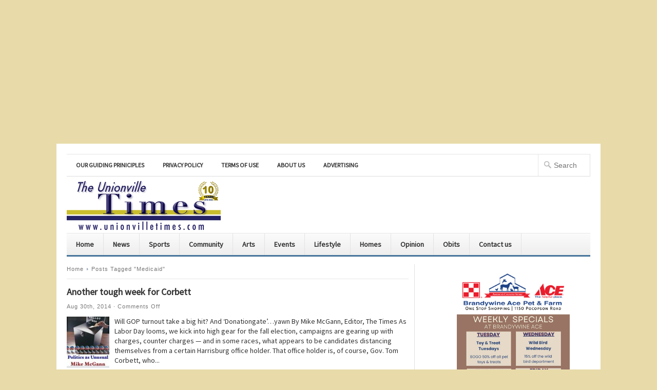

--- FILE ---
content_type: text/html; charset=UTF-8
request_url: https://www.unionvilletimes.com/?tag=medicaid
body_size: 10800
content:
<!DOCTYPE html PUBLIC "-//W3C//DTD XHTML 1.0 Transitional//EN" "http://www.w3.org/TR/xhtml1/DTD/xhtml1-transitional.dtd">

<html xmlns="http://www.w3.org/1999/xhtml" lang="en-US" xml:lang="en-US">

<head profile="http://gmpg.org/xfn/11">

<meta http-equiv="Content-Type" content="text/html; charset=UTF-8" />

<meta name="viewport" content="width=device-width, initial-scale=1, maximum-scale=1">

<title>  Medicaid | The Unionville Times</title>




<link rel="profile" href="https://gmpg.org/xfn/11" />

<link rel="stylesheet" type="text/css" media="all" href="https://www.unionvilletimes.com/wp-content/themes/newswire/style.css" />

<link rel="alternate" type="application/rss+xml" title="The Unionville Times RSS Feed" href="https://www.unionvilletimes.com/?feed=rss2" />

<link rel="alternate" type="application/atom+xml" title="The Unionville Times Atom Feed" href="https://www.unionvilletimes.com/?feed=atom" />

<link rel="pingback" href="https://www.unionvilletimes.com/xmlrpc.php" />

<link rel="stylesheet" type="text/css" href="https://www.unionvilletimes.com/wp-content/themes/newswire/colors/blue.css" />

<link rel="stylesheet" type="text/css" href="https://www.unionvilletimes.com/wp-content/themes/newswire/css/media-queries.css" />

<link rel="stylesheet" type="text/css" href="https://www.unionvilletimes.com/wp-content/themes/newswire/custom.css" />

<!--[if lt IE 9]>

	<script src="https://css3-mediaqueries-js.googlecode.com/svn/trunk/css3-mediaqueries.js"></script>

<![endif]-->

<title>Medicaid &#8211; The Unionville Times</title>
<meta name='robots' content='max-image-preview:large' />
<link rel="alternate" type="application/rss+xml" title="The Unionville Times &raquo; Feed" href="https://www.unionvilletimes.com/?feed=rss2" />
<link rel="alternate" type="application/rss+xml" title="The Unionville Times &raquo; Comments Feed" href="https://www.unionvilletimes.com/?feed=comments-rss2" />
<link rel="alternate" type="application/rss+xml" title="The Unionville Times &raquo; Medicaid Tag Feed" href="https://www.unionvilletimes.com/?feed=rss2&#038;tag=medicaid" />
<meta content="/home/unionvil/public_html/wp-content/themes/newswire/style.css v." name="generator"/><style id='wp-img-auto-sizes-contain-inline-css' type='text/css'>
img:is([sizes=auto i],[sizes^="auto," i]){contain-intrinsic-size:3000px 1500px}
/*# sourceURL=wp-img-auto-sizes-contain-inline-css */
</style>
<link rel='stylesheet' id='shortcodes-css' href='https://www.unionvilletimes.com/wp-content/themes/newswire/functions/shortcodes/shortcodes.css?ver=6.9' type='text/css' media='all' />
<style id='wp-emoji-styles-inline-css' type='text/css'>

	img.wp-smiley, img.emoji {
		display: inline !important;
		border: none !important;
		box-shadow: none !important;
		height: 1em !important;
		width: 1em !important;
		margin: 0 0.07em !important;
		vertical-align: -0.1em !important;
		background: none !important;
		padding: 0 !important;
	}
/*# sourceURL=wp-emoji-styles-inline-css */
</style>
<style id='wp-block-library-inline-css' type='text/css'>
:root{--wp-block-synced-color:#7a00df;--wp-block-synced-color--rgb:122,0,223;--wp-bound-block-color:var(--wp-block-synced-color);--wp-editor-canvas-background:#ddd;--wp-admin-theme-color:#007cba;--wp-admin-theme-color--rgb:0,124,186;--wp-admin-theme-color-darker-10:#006ba1;--wp-admin-theme-color-darker-10--rgb:0,107,160.5;--wp-admin-theme-color-darker-20:#005a87;--wp-admin-theme-color-darker-20--rgb:0,90,135;--wp-admin-border-width-focus:2px}@media (min-resolution:192dpi){:root{--wp-admin-border-width-focus:1.5px}}.wp-element-button{cursor:pointer}:root .has-very-light-gray-background-color{background-color:#eee}:root .has-very-dark-gray-background-color{background-color:#313131}:root .has-very-light-gray-color{color:#eee}:root .has-very-dark-gray-color{color:#313131}:root .has-vivid-green-cyan-to-vivid-cyan-blue-gradient-background{background:linear-gradient(135deg,#00d084,#0693e3)}:root .has-purple-crush-gradient-background{background:linear-gradient(135deg,#34e2e4,#4721fb 50%,#ab1dfe)}:root .has-hazy-dawn-gradient-background{background:linear-gradient(135deg,#faaca8,#dad0ec)}:root .has-subdued-olive-gradient-background{background:linear-gradient(135deg,#fafae1,#67a671)}:root .has-atomic-cream-gradient-background{background:linear-gradient(135deg,#fdd79a,#004a59)}:root .has-nightshade-gradient-background{background:linear-gradient(135deg,#330968,#31cdcf)}:root .has-midnight-gradient-background{background:linear-gradient(135deg,#020381,#2874fc)}:root{--wp--preset--font-size--normal:16px;--wp--preset--font-size--huge:42px}.has-regular-font-size{font-size:1em}.has-larger-font-size{font-size:2.625em}.has-normal-font-size{font-size:var(--wp--preset--font-size--normal)}.has-huge-font-size{font-size:var(--wp--preset--font-size--huge)}.has-text-align-center{text-align:center}.has-text-align-left{text-align:left}.has-text-align-right{text-align:right}.has-fit-text{white-space:nowrap!important}#end-resizable-editor-section{display:none}.aligncenter{clear:both}.items-justified-left{justify-content:flex-start}.items-justified-center{justify-content:center}.items-justified-right{justify-content:flex-end}.items-justified-space-between{justify-content:space-between}.screen-reader-text{border:0;clip-path:inset(50%);height:1px;margin:-1px;overflow:hidden;padding:0;position:absolute;width:1px;word-wrap:normal!important}.screen-reader-text:focus{background-color:#ddd;clip-path:none;color:#444;display:block;font-size:1em;height:auto;left:5px;line-height:normal;padding:15px 23px 14px;text-decoration:none;top:5px;width:auto;z-index:100000}html :where(.has-border-color){border-style:solid}html :where([style*=border-top-color]){border-top-style:solid}html :where([style*=border-right-color]){border-right-style:solid}html :where([style*=border-bottom-color]){border-bottom-style:solid}html :where([style*=border-left-color]){border-left-style:solid}html :where([style*=border-width]){border-style:solid}html :where([style*=border-top-width]){border-top-style:solid}html :where([style*=border-right-width]){border-right-style:solid}html :where([style*=border-bottom-width]){border-bottom-style:solid}html :where([style*=border-left-width]){border-left-style:solid}html :where(img[class*=wp-image-]){height:auto;max-width:100%}:where(figure){margin:0 0 1em}html :where(.is-position-sticky){--wp-admin--admin-bar--position-offset:var(--wp-admin--admin-bar--height,0px)}@media screen and (max-width:600px){html :where(.is-position-sticky){--wp-admin--admin-bar--position-offset:0px}}

/*# sourceURL=wp-block-library-inline-css */
</style><style id='wp-block-image-inline-css' type='text/css'>
.wp-block-image>a,.wp-block-image>figure>a{display:inline-block}.wp-block-image img{box-sizing:border-box;height:auto;max-width:100%;vertical-align:bottom}@media not (prefers-reduced-motion){.wp-block-image img.hide{visibility:hidden}.wp-block-image img.show{animation:show-content-image .4s}}.wp-block-image[style*=border-radius] img,.wp-block-image[style*=border-radius]>a{border-radius:inherit}.wp-block-image.has-custom-border img{box-sizing:border-box}.wp-block-image.aligncenter{text-align:center}.wp-block-image.alignfull>a,.wp-block-image.alignwide>a{width:100%}.wp-block-image.alignfull img,.wp-block-image.alignwide img{height:auto;width:100%}.wp-block-image .aligncenter,.wp-block-image .alignleft,.wp-block-image .alignright,.wp-block-image.aligncenter,.wp-block-image.alignleft,.wp-block-image.alignright{display:table}.wp-block-image .aligncenter>figcaption,.wp-block-image .alignleft>figcaption,.wp-block-image .alignright>figcaption,.wp-block-image.aligncenter>figcaption,.wp-block-image.alignleft>figcaption,.wp-block-image.alignright>figcaption{caption-side:bottom;display:table-caption}.wp-block-image .alignleft{float:left;margin:.5em 1em .5em 0}.wp-block-image .alignright{float:right;margin:.5em 0 .5em 1em}.wp-block-image .aligncenter{margin-left:auto;margin-right:auto}.wp-block-image :where(figcaption){margin-bottom:1em;margin-top:.5em}.wp-block-image.is-style-circle-mask img{border-radius:9999px}@supports ((-webkit-mask-image:none) or (mask-image:none)) or (-webkit-mask-image:none){.wp-block-image.is-style-circle-mask img{border-radius:0;-webkit-mask-image:url('data:image/svg+xml;utf8,<svg viewBox="0 0 100 100" xmlns="http://www.w3.org/2000/svg"><circle cx="50" cy="50" r="50"/></svg>');mask-image:url('data:image/svg+xml;utf8,<svg viewBox="0 0 100 100" xmlns="http://www.w3.org/2000/svg"><circle cx="50" cy="50" r="50"/></svg>');mask-mode:alpha;-webkit-mask-position:center;mask-position:center;-webkit-mask-repeat:no-repeat;mask-repeat:no-repeat;-webkit-mask-size:contain;mask-size:contain}}:root :where(.wp-block-image.is-style-rounded img,.wp-block-image .is-style-rounded img){border-radius:9999px}.wp-block-image figure{margin:0}.wp-lightbox-container{display:flex;flex-direction:column;position:relative}.wp-lightbox-container img{cursor:zoom-in}.wp-lightbox-container img:hover+button{opacity:1}.wp-lightbox-container button{align-items:center;backdrop-filter:blur(16px) saturate(180%);background-color:#5a5a5a40;border:none;border-radius:4px;cursor:zoom-in;display:flex;height:20px;justify-content:center;opacity:0;padding:0;position:absolute;right:16px;text-align:center;top:16px;width:20px;z-index:100}@media not (prefers-reduced-motion){.wp-lightbox-container button{transition:opacity .2s ease}}.wp-lightbox-container button:focus-visible{outline:3px auto #5a5a5a40;outline:3px auto -webkit-focus-ring-color;outline-offset:3px}.wp-lightbox-container button:hover{cursor:pointer;opacity:1}.wp-lightbox-container button:focus{opacity:1}.wp-lightbox-container button:focus,.wp-lightbox-container button:hover,.wp-lightbox-container button:not(:hover):not(:active):not(.has-background){background-color:#5a5a5a40;border:none}.wp-lightbox-overlay{box-sizing:border-box;cursor:zoom-out;height:100vh;left:0;overflow:hidden;position:fixed;top:0;visibility:hidden;width:100%;z-index:100000}.wp-lightbox-overlay .close-button{align-items:center;cursor:pointer;display:flex;justify-content:center;min-height:40px;min-width:40px;padding:0;position:absolute;right:calc(env(safe-area-inset-right) + 16px);top:calc(env(safe-area-inset-top) + 16px);z-index:5000000}.wp-lightbox-overlay .close-button:focus,.wp-lightbox-overlay .close-button:hover,.wp-lightbox-overlay .close-button:not(:hover):not(:active):not(.has-background){background:none;border:none}.wp-lightbox-overlay .lightbox-image-container{height:var(--wp--lightbox-container-height);left:50%;overflow:hidden;position:absolute;top:50%;transform:translate(-50%,-50%);transform-origin:top left;width:var(--wp--lightbox-container-width);z-index:9999999999}.wp-lightbox-overlay .wp-block-image{align-items:center;box-sizing:border-box;display:flex;height:100%;justify-content:center;margin:0;position:relative;transform-origin:0 0;width:100%;z-index:3000000}.wp-lightbox-overlay .wp-block-image img{height:var(--wp--lightbox-image-height);min-height:var(--wp--lightbox-image-height);min-width:var(--wp--lightbox-image-width);width:var(--wp--lightbox-image-width)}.wp-lightbox-overlay .wp-block-image figcaption{display:none}.wp-lightbox-overlay button{background:none;border:none}.wp-lightbox-overlay .scrim{background-color:#fff;height:100%;opacity:.9;position:absolute;width:100%;z-index:2000000}.wp-lightbox-overlay.active{visibility:visible}@media not (prefers-reduced-motion){.wp-lightbox-overlay.active{animation:turn-on-visibility .25s both}.wp-lightbox-overlay.active img{animation:turn-on-visibility .35s both}.wp-lightbox-overlay.show-closing-animation:not(.active){animation:turn-off-visibility .35s both}.wp-lightbox-overlay.show-closing-animation:not(.active) img{animation:turn-off-visibility .25s both}.wp-lightbox-overlay.zoom.active{animation:none;opacity:1;visibility:visible}.wp-lightbox-overlay.zoom.active .lightbox-image-container{animation:lightbox-zoom-in .4s}.wp-lightbox-overlay.zoom.active .lightbox-image-container img{animation:none}.wp-lightbox-overlay.zoom.active .scrim{animation:turn-on-visibility .4s forwards}.wp-lightbox-overlay.zoom.show-closing-animation:not(.active){animation:none}.wp-lightbox-overlay.zoom.show-closing-animation:not(.active) .lightbox-image-container{animation:lightbox-zoom-out .4s}.wp-lightbox-overlay.zoom.show-closing-animation:not(.active) .lightbox-image-container img{animation:none}.wp-lightbox-overlay.zoom.show-closing-animation:not(.active) .scrim{animation:turn-off-visibility .4s forwards}}@keyframes show-content-image{0%{visibility:hidden}99%{visibility:hidden}to{visibility:visible}}@keyframes turn-on-visibility{0%{opacity:0}to{opacity:1}}@keyframes turn-off-visibility{0%{opacity:1;visibility:visible}99%{opacity:0;visibility:visible}to{opacity:0;visibility:hidden}}@keyframes lightbox-zoom-in{0%{transform:translate(calc((-100vw + var(--wp--lightbox-scrollbar-width))/2 + var(--wp--lightbox-initial-left-position)),calc(-50vh + var(--wp--lightbox-initial-top-position))) scale(var(--wp--lightbox-scale))}to{transform:translate(-50%,-50%) scale(1)}}@keyframes lightbox-zoom-out{0%{transform:translate(-50%,-50%) scale(1);visibility:visible}99%{visibility:visible}to{transform:translate(calc((-100vw + var(--wp--lightbox-scrollbar-width))/2 + var(--wp--lightbox-initial-left-position)),calc(-50vh + var(--wp--lightbox-initial-top-position))) scale(var(--wp--lightbox-scale));visibility:hidden}}
/*# sourceURL=https://www.unionvilletimes.com/wp-includes/blocks/image/style.min.css */
</style>
<style id='global-styles-inline-css' type='text/css'>
:root{--wp--preset--aspect-ratio--square: 1;--wp--preset--aspect-ratio--4-3: 4/3;--wp--preset--aspect-ratio--3-4: 3/4;--wp--preset--aspect-ratio--3-2: 3/2;--wp--preset--aspect-ratio--2-3: 2/3;--wp--preset--aspect-ratio--16-9: 16/9;--wp--preset--aspect-ratio--9-16: 9/16;--wp--preset--color--black: #000000;--wp--preset--color--cyan-bluish-gray: #abb8c3;--wp--preset--color--white: #ffffff;--wp--preset--color--pale-pink: #f78da7;--wp--preset--color--vivid-red: #cf2e2e;--wp--preset--color--luminous-vivid-orange: #ff6900;--wp--preset--color--luminous-vivid-amber: #fcb900;--wp--preset--color--light-green-cyan: #7bdcb5;--wp--preset--color--vivid-green-cyan: #00d084;--wp--preset--color--pale-cyan-blue: #8ed1fc;--wp--preset--color--vivid-cyan-blue: #0693e3;--wp--preset--color--vivid-purple: #9b51e0;--wp--preset--gradient--vivid-cyan-blue-to-vivid-purple: linear-gradient(135deg,rgb(6,147,227) 0%,rgb(155,81,224) 100%);--wp--preset--gradient--light-green-cyan-to-vivid-green-cyan: linear-gradient(135deg,rgb(122,220,180) 0%,rgb(0,208,130) 100%);--wp--preset--gradient--luminous-vivid-amber-to-luminous-vivid-orange: linear-gradient(135deg,rgb(252,185,0) 0%,rgb(255,105,0) 100%);--wp--preset--gradient--luminous-vivid-orange-to-vivid-red: linear-gradient(135deg,rgb(255,105,0) 0%,rgb(207,46,46) 100%);--wp--preset--gradient--very-light-gray-to-cyan-bluish-gray: linear-gradient(135deg,rgb(238,238,238) 0%,rgb(169,184,195) 100%);--wp--preset--gradient--cool-to-warm-spectrum: linear-gradient(135deg,rgb(74,234,220) 0%,rgb(151,120,209) 20%,rgb(207,42,186) 40%,rgb(238,44,130) 60%,rgb(251,105,98) 80%,rgb(254,248,76) 100%);--wp--preset--gradient--blush-light-purple: linear-gradient(135deg,rgb(255,206,236) 0%,rgb(152,150,240) 100%);--wp--preset--gradient--blush-bordeaux: linear-gradient(135deg,rgb(254,205,165) 0%,rgb(254,45,45) 50%,rgb(107,0,62) 100%);--wp--preset--gradient--luminous-dusk: linear-gradient(135deg,rgb(255,203,112) 0%,rgb(199,81,192) 50%,rgb(65,88,208) 100%);--wp--preset--gradient--pale-ocean: linear-gradient(135deg,rgb(255,245,203) 0%,rgb(182,227,212) 50%,rgb(51,167,181) 100%);--wp--preset--gradient--electric-grass: linear-gradient(135deg,rgb(202,248,128) 0%,rgb(113,206,126) 100%);--wp--preset--gradient--midnight: linear-gradient(135deg,rgb(2,3,129) 0%,rgb(40,116,252) 100%);--wp--preset--font-size--small: 13px;--wp--preset--font-size--medium: 20px;--wp--preset--font-size--large: 36px;--wp--preset--font-size--x-large: 42px;--wp--preset--spacing--20: 0.44rem;--wp--preset--spacing--30: 0.67rem;--wp--preset--spacing--40: 1rem;--wp--preset--spacing--50: 1.5rem;--wp--preset--spacing--60: 2.25rem;--wp--preset--spacing--70: 3.38rem;--wp--preset--spacing--80: 5.06rem;--wp--preset--shadow--natural: 6px 6px 9px rgba(0, 0, 0, 0.2);--wp--preset--shadow--deep: 12px 12px 50px rgba(0, 0, 0, 0.4);--wp--preset--shadow--sharp: 6px 6px 0px rgba(0, 0, 0, 0.2);--wp--preset--shadow--outlined: 6px 6px 0px -3px rgb(255, 255, 255), 6px 6px rgb(0, 0, 0);--wp--preset--shadow--crisp: 6px 6px 0px rgb(0, 0, 0);}:where(.is-layout-flex){gap: 0.5em;}:where(.is-layout-grid){gap: 0.5em;}body .is-layout-flex{display: flex;}.is-layout-flex{flex-wrap: wrap;align-items: center;}.is-layout-flex > :is(*, div){margin: 0;}body .is-layout-grid{display: grid;}.is-layout-grid > :is(*, div){margin: 0;}:where(.wp-block-columns.is-layout-flex){gap: 2em;}:where(.wp-block-columns.is-layout-grid){gap: 2em;}:where(.wp-block-post-template.is-layout-flex){gap: 1.25em;}:where(.wp-block-post-template.is-layout-grid){gap: 1.25em;}.has-black-color{color: var(--wp--preset--color--black) !important;}.has-cyan-bluish-gray-color{color: var(--wp--preset--color--cyan-bluish-gray) !important;}.has-white-color{color: var(--wp--preset--color--white) !important;}.has-pale-pink-color{color: var(--wp--preset--color--pale-pink) !important;}.has-vivid-red-color{color: var(--wp--preset--color--vivid-red) !important;}.has-luminous-vivid-orange-color{color: var(--wp--preset--color--luminous-vivid-orange) !important;}.has-luminous-vivid-amber-color{color: var(--wp--preset--color--luminous-vivid-amber) !important;}.has-light-green-cyan-color{color: var(--wp--preset--color--light-green-cyan) !important;}.has-vivid-green-cyan-color{color: var(--wp--preset--color--vivid-green-cyan) !important;}.has-pale-cyan-blue-color{color: var(--wp--preset--color--pale-cyan-blue) !important;}.has-vivid-cyan-blue-color{color: var(--wp--preset--color--vivid-cyan-blue) !important;}.has-vivid-purple-color{color: var(--wp--preset--color--vivid-purple) !important;}.has-black-background-color{background-color: var(--wp--preset--color--black) !important;}.has-cyan-bluish-gray-background-color{background-color: var(--wp--preset--color--cyan-bluish-gray) !important;}.has-white-background-color{background-color: var(--wp--preset--color--white) !important;}.has-pale-pink-background-color{background-color: var(--wp--preset--color--pale-pink) !important;}.has-vivid-red-background-color{background-color: var(--wp--preset--color--vivid-red) !important;}.has-luminous-vivid-orange-background-color{background-color: var(--wp--preset--color--luminous-vivid-orange) !important;}.has-luminous-vivid-amber-background-color{background-color: var(--wp--preset--color--luminous-vivid-amber) !important;}.has-light-green-cyan-background-color{background-color: var(--wp--preset--color--light-green-cyan) !important;}.has-vivid-green-cyan-background-color{background-color: var(--wp--preset--color--vivid-green-cyan) !important;}.has-pale-cyan-blue-background-color{background-color: var(--wp--preset--color--pale-cyan-blue) !important;}.has-vivid-cyan-blue-background-color{background-color: var(--wp--preset--color--vivid-cyan-blue) !important;}.has-vivid-purple-background-color{background-color: var(--wp--preset--color--vivid-purple) !important;}.has-black-border-color{border-color: var(--wp--preset--color--black) !important;}.has-cyan-bluish-gray-border-color{border-color: var(--wp--preset--color--cyan-bluish-gray) !important;}.has-white-border-color{border-color: var(--wp--preset--color--white) !important;}.has-pale-pink-border-color{border-color: var(--wp--preset--color--pale-pink) !important;}.has-vivid-red-border-color{border-color: var(--wp--preset--color--vivid-red) !important;}.has-luminous-vivid-orange-border-color{border-color: var(--wp--preset--color--luminous-vivid-orange) !important;}.has-luminous-vivid-amber-border-color{border-color: var(--wp--preset--color--luminous-vivid-amber) !important;}.has-light-green-cyan-border-color{border-color: var(--wp--preset--color--light-green-cyan) !important;}.has-vivid-green-cyan-border-color{border-color: var(--wp--preset--color--vivid-green-cyan) !important;}.has-pale-cyan-blue-border-color{border-color: var(--wp--preset--color--pale-cyan-blue) !important;}.has-vivid-cyan-blue-border-color{border-color: var(--wp--preset--color--vivid-cyan-blue) !important;}.has-vivid-purple-border-color{border-color: var(--wp--preset--color--vivid-purple) !important;}.has-vivid-cyan-blue-to-vivid-purple-gradient-background{background: var(--wp--preset--gradient--vivid-cyan-blue-to-vivid-purple) !important;}.has-light-green-cyan-to-vivid-green-cyan-gradient-background{background: var(--wp--preset--gradient--light-green-cyan-to-vivid-green-cyan) !important;}.has-luminous-vivid-amber-to-luminous-vivid-orange-gradient-background{background: var(--wp--preset--gradient--luminous-vivid-amber-to-luminous-vivid-orange) !important;}.has-luminous-vivid-orange-to-vivid-red-gradient-background{background: var(--wp--preset--gradient--luminous-vivid-orange-to-vivid-red) !important;}.has-very-light-gray-to-cyan-bluish-gray-gradient-background{background: var(--wp--preset--gradient--very-light-gray-to-cyan-bluish-gray) !important;}.has-cool-to-warm-spectrum-gradient-background{background: var(--wp--preset--gradient--cool-to-warm-spectrum) !important;}.has-blush-light-purple-gradient-background{background: var(--wp--preset--gradient--blush-light-purple) !important;}.has-blush-bordeaux-gradient-background{background: var(--wp--preset--gradient--blush-bordeaux) !important;}.has-luminous-dusk-gradient-background{background: var(--wp--preset--gradient--luminous-dusk) !important;}.has-pale-ocean-gradient-background{background: var(--wp--preset--gradient--pale-ocean) !important;}.has-electric-grass-gradient-background{background: var(--wp--preset--gradient--electric-grass) !important;}.has-midnight-gradient-background{background: var(--wp--preset--gradient--midnight) !important;}.has-small-font-size{font-size: var(--wp--preset--font-size--small) !important;}.has-medium-font-size{font-size: var(--wp--preset--font-size--medium) !important;}.has-large-font-size{font-size: var(--wp--preset--font-size--large) !important;}.has-x-large-font-size{font-size: var(--wp--preset--font-size--x-large) !important;}
/*# sourceURL=global-styles-inline-css */
</style>

<style id='classic-theme-styles-inline-css' type='text/css'>
/*! This file is auto-generated */
.wp-block-button__link{color:#fff;background-color:#32373c;border-radius:9999px;box-shadow:none;text-decoration:none;padding:calc(.667em + 2px) calc(1.333em + 2px);font-size:1.125em}.wp-block-file__button{background:#32373c;color:#fff;text-decoration:none}
/*# sourceURL=/wp-includes/css/classic-themes.min.css */
</style>
<link rel='stylesheet' id='wp-polls-css' href='https://www.unionvilletimes.com/wp-content/plugins/wp-polls/polls-css.css?ver=2.77.3' type='text/css' media='all' />
<style id='wp-polls-inline-css' type='text/css'>
.wp-polls .pollbar {
	margin: 1px;
	font-size: 8px;
	line-height: 10px;
	height: 10px;
	background-image: url('https://www.unionvilletimes.com/wp-content/plugins/wp-polls/images/default_gradient/pollbg.gif');
	border: 1px solid #c8c8c8;
}

/*# sourceURL=wp-polls-inline-css */
</style>
<script type="text/javascript" src="https://www.unionvilletimes.com/wp-includes/js/jquery/jquery.min.js?ver=3.7.1" id="jquery-core-js"></script>
<script type="text/javascript" src="https://www.unionvilletimes.com/wp-includes/js/jquery/jquery-migrate.min.js?ver=3.4.1" id="jquery-migrate-js"></script>
<script type="text/javascript" id="fullworks-anti-spam-front-logged-out-js-extra">
/* <![CDATA[ */
var FullworksAntiSpamFELO = {"form_selectors":"#commentform, #comments-form,.comment-form, .wpd_comm_form","ajax_url":"https://www.unionvilletimes.com/wp-admin/admin-ajax.php"};
//# sourceURL=fullworks-anti-spam-front-logged-out-js-extra
/* ]]> */
</script>
<script type="text/javascript" src="https://www.unionvilletimes.com/wp-content/plugins/fullworks-anti-spam/frontend/js/frontend.js?ver=2.6.1.26" id="fullworks-anti-spam-front-logged-out-js"></script>
<script type="text/javascript" src="https://www.unionvilletimes.com/wp-content/themes/newswire/functions/shortcodes/shortcodes.js?ver=1.0.0" id="tj_shortcodes-js"></script>
<script type="text/javascript" src="https://www.unionvilletimes.com/wp-content/themes/newswire/includes/js/superfish.js?ver=1.4.2" id="jquery-superfish-js"></script>
<script type="text/javascript" src="https://www.unionvilletimes.com/wp-content/themes/newswire/includes/js/custom.js?ver=1.4.2" id="jquery-custom-js"></script>
<script type="text/javascript" src="https://www.unionvilletimes.com/wp-content/themes/newswire/includes/js/scrolltop.js?ver=1.0" id="srolltop-js"></script>
<link rel="https://api.w.org/" href="https://www.unionvilletimes.com/index.php?rest_route=/" /><link rel="alternate" title="JSON" type="application/json" href="https://www.unionvilletimes.com/index.php?rest_route=/wp/v2/tags/1235" /><link rel="EditURI" type="application/rsd+xml" title="RSD" href="https://www.unionvilletimes.com/xmlrpc.php?rsd" />
<meta name="generator" content="WordPress 6.9" />
<link rel="stylesheet" type="text/css" href="https://www.unionvilletimes.com/wp-content/plugins/pdf24-posts-to-pdf/styles/cp/default_elbf.css" />
<link rel="shortcut icon" href="https://www.unionvilletimes.com/wp-content/themes/newswire/images/favicon.png" /><!-- Custom Styling -->
<style type="text/css">
body { }
</style>
<style type="text/css" id="custom-background-css">
body.custom-background { background-color: #e8dba9; }
</style>
	<center>
 <script async src="https://pagead2.googlesyndication.com/pagead/js/adsbygoogle.js?client=ca-pub-1240526078149941"
     crossorigin="anonymous"></script>
<!-- 2020UTNuBanner -->
<ins class="adsbygoogle"
     style="display:block"
     data-ad-client="ca-pub-1240526078149941"
     data-ad-slot="6856328133"
     data-ad-format="auto"
     data-full-width-responsive="true"></ins>
<script>
     (adsbygoogle = window.adsbygoogle || []).push({});
</script>
</center>
<link rel="stylesheet" type="text/css" href="https://fonts.googleapis.com/css?family=Source Sans Pro">

</head>

<body data-rsssl=1 class="archive tag tag-medicaid tag-1235 custom-background wp-theme-newswire chrome">

<div id="wrapper">

	<div id="primary-nav">

	    <ul id="primary-navigation" class="nav"><li id="menu-item-132" class="menu-item menu-item-type-post_type menu-item-object-page menu-item-132"><a href="https://www.unionvilletimes.com/?page_id=39">Our Guiding Priniciples</a></li>
<li id="menu-item-133" class="menu-item menu-item-type-post_type menu-item-object-page menu-item-133"><a href="https://www.unionvilletimes.com/?page_id=37">Privacy Policy</a></li>
<li id="menu-item-134" class="menu-item menu-item-type-post_type menu-item-object-page menu-item-134"><a href="https://www.unionvilletimes.com/?page_id=34">Terms of Use</a></li>
<li id="menu-item-1214" class="menu-item menu-item-type-post_type menu-item-object-page menu-item-1214"><a href="https://www.unionvilletimes.com/?page_id=2">About Us</a></li>
<li id="menu-item-1519" class="menu-item menu-item-type-post_type menu-item-object-page menu-item-1519"><a href="https://www.unionvilletimes.com/?page_id=1485">Advertising</a></li>
</ul>
		<form method="get" id="searchform" action="https://www.unionvilletimes.com">
	<fieldset>
		<input type="text" name="s" id="s" placeholder="Search" />
	</fieldset>
</form>

	</div><!-- #primary-nav -->

			

	<div id="header">

		
			<a href="https://www.unionvilletimes.com"><img src="https://www.unionvilletimes.com/wp-content/themes/newswire/images/logo.png" alt="The Unionville Times" id="logo"/></a>

		
	    
		<a class="button-menu" id="toggle" href="#"></a>			

		<div class="clear"></div> 

	</div><!-- #header-->



	<div id="secondary-nav">

		<ul id="secondary-navigation" class="nav"><li id="menu-item-716" class="menu-item menu-item-type-custom menu-item-object-custom menu-item-home menu-item-716"><a href="https://www.unionvilletimes.com">Home</a></li>
<li id="menu-item-135" class="menu-item menu-item-type-taxonomy menu-item-object-category menu-item-135"><a href="https://www.unionvilletimes.com/?cat=3">News</a></li>
<li id="menu-item-136" class="menu-item menu-item-type-taxonomy menu-item-object-category menu-item-136"><a href="https://www.unionvilletimes.com/?cat=4">Sports</a></li>
<li id="menu-item-137" class="menu-item menu-item-type-taxonomy menu-item-object-category menu-item-137"><a href="https://www.unionvilletimes.com/?cat=5">Community</a></li>
<li id="menu-item-2719" class="menu-item menu-item-type-taxonomy menu-item-object-category menu-item-2719"><a href="https://www.unionvilletimes.com/?cat=287">Arts</a></li>
<li id="menu-item-7086" class="menu-item menu-item-type-taxonomy menu-item-object-category menu-item-7086"><a href="https://www.unionvilletimes.com/?cat=924">Events</a></li>
<li id="menu-item-2093" class="menu-item menu-item-type-taxonomy menu-item-object-category menu-item-2093"><a href="https://www.unionvilletimes.com/?cat=245">Lifestyle</a></li>
<li id="menu-item-3520" class="menu-item menu-item-type-taxonomy menu-item-object-category menu-item-3520"><a href="https://www.unionvilletimes.com/?cat=342">Homes</a></li>
<li id="menu-item-138" class="menu-item menu-item-type-taxonomy menu-item-object-category menu-item-138"><a href="https://www.unionvilletimes.com/?cat=6">Opinion</a></li>
<li id="menu-item-19746" class="menu-item menu-item-type-taxonomy menu-item-object-category menu-item-19746"><a href="https://www.unionvilletimes.com/?cat=4586">Obits</a></li>
<li id="menu-item-11160" class="menu-item menu-item-type-post_type menu-item-object-page menu-item-11160"><a href="https://www.unionvilletimes.com/?page_id=11158">Contact us</a></li>
</ul>
	</div><!-- #secondary-nav -->



	<div id="main">
	<div id="content">
	
		<div id="breadcrumbs">
				<a href="https://www.unionvilletimes.com">Home</a> 
							Posts Tagged &quot;Medicaid&quot;				</div><!--end #breadcrumbs-->




		
				
			<div id="post-22992"class="post-22992 post type-post status-publish format-standard has-post-thumbnail hentry category-columns category-featured tag-chester-county tag-franklin-marshall tag-gov-tom-corbett tag-manan-trivedi tag-medicaid tag-obamacare tag-republicans tag-ryan-costello tag-tom-wolf">

	<h2 class="entry-title"><a href="https://www.unionvilletimes.com/?p=22992" rel="bookmark" title="Another tough week for Corbett">Another tough week for Corbett</a></h2>
	
	<div class="entry-meta">
		Aug 30th, 2014 &middot; <span>Comments Off<span class="screen-reader-text"> on Another tough week for Corbett</span></span>	</div><!-- .entry-meta -->

	<a href="https://www.unionvilletimes.com/?p=22992" rel="bookmark"><img width="83" height="100" src="https://www.unionvilletimes.com/wp-content/uploads/2014/08/TimesPoliticsUnusual-250x300.jpg" class="entry-thumb wp-post-image" alt="" decoding="async" srcset="https://www.unionvilletimes.com/wp-content/uploads/2014/08/TimesPoliticsUnusual-250x300.jpg 250w, https://www.unionvilletimes.com/wp-content/uploads/2014/08/TimesPoliticsUnusual-250x300-83x100.jpg 83w" sizes="(max-width: 83px) 100vw, 83px" /></a>

	<div class="entry-excerpt">
		Will GOP turnout take a big hit? And &#8216;Donationgate&#8217;&#8230;yawn
By Mike McGann, Editor, The Times
As Labor Day looms, we kick into high gear for the fall election, campaigns are gearing up with charges, counter charges — and in some races, what appears to be candidates distancing themselves from a certain Harrisburg office holder.
That office holder is, of course, Gov. Tom Corbett, who...    	
	</div><!-- .entry-excerpt -->
				
	<div class="clear"></div>
	
</div><!-- #post-22992 -->		
				
			<div id="post-14263"class="post-14263 post type-post status-publish format-standard has-post-thumbnail hentry category-news category-business tag-attorney-general-kathleen-g-kane tag-dfb-pharmaceuticals tag-healthpoint tag-medicaid tag-medicare tag-pennsylvania tag-xenaderm">

	<h2 class="entry-title"><a href="https://www.unionvilletimes.com/?p=14263" rel="bookmark" title="Pa. to receive nearly $2 million in drug settlement">Pa. to receive nearly $2 million in drug settlement</a></h2>
	
	<div class="entry-meta">
		Mar 5th, 2013 &middot; <span>Comments Off<span class="screen-reader-text"> on Pa. to receive nearly $2 million in drug settlement</span></span>	</div><!-- .entry-meta -->

	<a href="https://www.unionvilletimes.com/?p=14263" rel="bookmark"><img width="100" height="84" src="https://www.unionvilletimes.com/wp-content/uploads/2013/03/Kathleen-Kane_245X127.jpg" class="entry-thumb wp-post-image" alt="" decoding="async" srcset="https://www.unionvilletimes.com/wp-content/uploads/2013/03/Kathleen-Kane_245X127.jpg 151w, https://www.unionvilletimes.com/wp-content/uploads/2013/03/Kathleen-Kane_245X127-118x100.jpg 118w" sizes="(max-width: 100px) 100vw, 100px" /></a>

	<div class="entry-excerpt">
		Company accused of false Medicaid claims for Xenaderm, which lacked FDA approval
State Attorney General Kathleen Kane announced a settlement Monday with a company accused of filing false claims to Medicaid for an unapproved drug.
Pennsylvania reached a multi-million-dollar settlement with Healthpoint Ltd and DFB Pharmaceuticals to resolve allegations that Healthpoint caused false claims to be submitted...    	
	</div><!-- .entry-excerpt -->
				
	<div class="clear"></div>
	
</div><!-- #post-14263 -->		
				
			<div id="post-8785"class="post-8785 post type-post status-publish format-standard has-post-thumbnail hentry category-news category-featured tag-chester-county-commissioners tag-elder tag-medicaid tag-medicare tag-pocopson-home">

	<h2 class="entry-title"><a href="https://www.unionvilletimes.com/?p=8785" rel="bookmark" title="2nd meeting set on Pocopson Home&#8217;s fate">2nd meeting set on Pocopson Home&#8217;s fate</a></h2>
	
	<div class="entry-meta">
		May 9th, 2012 &middot; <a href="https://www.unionvilletimes.com/?p=8785#comments">1 Comment</a>	</div><!-- .entry-meta -->

	<a href="https://www.unionvilletimes.com/?p=8785" rel="bookmark"><img width="100" height="85" src="https://www.unionvilletimes.com/wp-content/uploads/2012/05/PocopsonHome.jpg" class="entry-thumb wp-post-image" alt="" decoding="async" loading="lazy" srcset="https://www.unionvilletimes.com/wp-content/uploads/2012/05/PocopsonHome.jpg 800w, https://www.unionvilletimes.com/wp-content/uploads/2012/05/PocopsonHome-117x100.jpg 117w, https://www.unionvilletimes.com/wp-content/uploads/2012/05/PocopsonHome-250x213.jpg 250w" sizes="auto, (max-width: 100px) 100vw, 100px" /></a>

	<div class="entry-excerpt">
		Public invited to provide input Monday at Downingtown East High 
By Kathleen Brady Shea, Special to UnionvilleTimes.com
As Chester County continues to explore options on the operation of the Pocopson Home, the county Board of Commissioners plan a second public hearing on the facility&#39;s future, May 14.
WEST CHESTER — The Chester County commissioners have scheduled the second in a series of public...    	
	</div><!-- .entry-excerpt -->
				
	<div class="clear"></div>
	
</div><!-- #post-8785 -->		
				
		<div class="clear"></div>
		
				
			<div class="pagination">
		    	<div class="left"></div>
		   		<div class="right"></div>
		    	<div class="clear"></div>
			</div> <!-- .pagination -->
			
		 
		
				
	</div> <!-- #content -->

<div id="sidebar">
	<div id="block-6" class="widget widget_block widget_media_image">
<figure class="wp-block-image size-full"><a href="https://www.facebook.com/BrandywineACE"><img loading="lazy" decoding="async" width="300" height="375" src="https://www.unionvilletimes.com/wp-content/uploads/2025/11/AceWeeklySpec11-25.jpg" alt="" class="wp-image-56111" srcset="https://www.unionvilletimes.com/wp-content/uploads/2025/11/AceWeeklySpec11-25.jpg 300w, https://www.unionvilletimes.com/wp-content/uploads/2025/11/AceWeeklySpec11-25-240x300.jpg 240w, https://www.unionvilletimes.com/wp-content/uploads/2025/11/AceWeeklySpec11-25-120x150.jpg 120w" sizes="auto, (max-width: 300px) 100vw, 300px" /></a></figure>
</div><div id="block-9" class="widget widget_block widget_media_image">
<figure class="wp-block-image size-full"><a href="https://rainbowvalleydental.com"><img loading="lazy" decoding="async" width="300" height="272" src="https://www.unionvilletimes.com/wp-content/uploads/2025/09/RainbowValley-copy-18.jpg" alt="" class="wp-image-55910" srcset="https://www.unionvilletimes.com/wp-content/uploads/2025/09/RainbowValley-copy-18.jpg 300w, https://www.unionvilletimes.com/wp-content/uploads/2025/09/RainbowValley-copy-18-150x136.jpg 150w" sizes="auto, (max-width: 300px) 100vw, 300px" /></a></figure>
</div><div id="custom_html-2" class="widget_text widget widget_custom_html"><div class="textwidget custom-html-widget"><script async src="//pagead2.googlesyndication.com/pagead/js/adsbygoogle.js"></script>
<!-- UTLGSky -->
<ins class="adsbygoogle"
     style="display:inline-block;width:300px;height:600px"
     data-ad-client="ca-pub-1240526078149941"
     data-ad-slot="7593756523"></ins>
<script>
(adsbygoogle = window.adsbygoogle || []).push({});
</script></div></div><div id="text-24" class="widget widget_text"><h3 class="widget-title">Contact Us</h3>			<div class="textwidget"><a href="https://www.unionvilletimes.com/wp-content/uploads/2011/01/MikeNu.jpg"><img class="alignleft size-thumbnail wp-image-9903" style="margin: 4px;" title="MikeNu" src="https://www.unionvilletimes.com/wp-content/uploads/2011/01/MikeNu-100x100.jpg" alt="" width="45" height="45" /></a>
<font face="arial,helvetica,sans-serif"><i><b><u>Editor/Publisher</b></u></i><br> <a href="mailto:mike@chescotimes.com">Mike McGann</a></font>
<br>


<font>
<br>
Email us: <a href="mailto:info@chescotimes.com">newstips@chescotimes.com</a></font>
<br>
Interested in advertising? Contact our sales staff at: <a href="mailto:Sales@chescotimes.com">Sales@chescotimes.com</a></font></div>
		</div><div id="text-5" class="widget widget_text">			<div class="textwidget"><iframe src="https://www.facebook.com/plugins/likebox.php?href=http%3A%2F%2Fwww.facebook.com%2Fpages%2FUnionville-PA%2FThe-Unionville-Times%2F161754733839272&amp;width=300&amp;connections=6&amp;stream=false&amp;header=true&amp;height=287" scrolling="no" frameborder="0" style="border:none; overflow:hidden; width:100%; height:287px;" allowTransparency="true"></iframe></div>
		</div><div id="text-21" class="widget widget_text">			<div class="textwidget"><A HREF="mailto:mike@chescotimes.com"><img src="https://unionvilletimes.com/images/TTCCHouseAd.jpg"></a></div>
		</div><div id="text-11" class="widget widget_text">			<div class="textwidget"><script type="text/javascript"><!--
google_ad_client = "ca-pub-1240526078149941";
/* 300x250, created 9/22/10 */
google_ad_slot = "9516189826";
google_ad_width = 300;
google_ad_height = 250;
//-->
</script>
<script type="text/javascript"
src="https://pagead2.googlesyndication.com/pagead/show_ads.js">
</script></div>
		</div><div id="block-7" class="widget widget_block widget_media_image"></div></div><!-- #sidebar -->
	</div><!-- #main -->

	<div class="clear"></div>
	
	<div class="footer-categories">
		<ul>
			<li><a href="https://www.unionvilletimes.com">Home</a></li>
				<li class="cat-item cat-item-3"><a href="https://www.unionvilletimes.com/?cat=3">A: News</a>
</li>
	<li class="cat-item cat-item-4"><a href="https://www.unionvilletimes.com/?cat=4">H: Sports</a>
</li>
	<li class="cat-item cat-item-5"><a href="https://www.unionvilletimes.com/?cat=5">B: Community</a>
</li>
	<li class="cat-item cat-item-6"><a href="https://www.unionvilletimes.com/?cat=6">C: Opinion</a>
</li>
	<li class="cat-item cat-item-7"><a href="https://www.unionvilletimes.com/?cat=7">Featured</a>
</li>
	<li class="cat-item cat-item-16"><a href="https://www.unionvilletimes.com/?cat=16">J: Schools</a>
</li>
	<li class="cat-item cat-item-183"><a href="https://www.unionvilletimes.com/?cat=183">I: Business</a>
</li>
	<li class="cat-item cat-item-245"><a href="https://www.unionvilletimes.com/?cat=245">E: Lifestyle</a>
</li>
	<li class="cat-item cat-item-287"><a href="https://www.unionvilletimes.com/?cat=287">D: Arts &amp; Entertainment</a>
</li>
	<li class="cat-item cat-item-555"><a href="https://www.unionvilletimes.com/?cat=555">Corrections</a>
</li>
	<li class="cat-item cat-item-4586"><a href="https://www.unionvilletimes.com/?cat=4586">G: Obituaries</a>
</li>
	<li class="cat-item cat-item-10568"><a href="https://www.unionvilletimes.com/?cat=10568">M: Magazine</a>
</li>
	<li class="cat-item cat-item-12776"><a href="https://www.unionvilletimes.com/?cat=12776">G Section: Obituaries</a>
</li>
		</ul>
		<div class="clear"></div>
	</div><!-- .footer-categories -->

	<div class="copyright">
		<p>&copy;  <a href="https://www.unionvilletimes.com">The Unionville Times</a>. All rights reserved.</p>
		<p>A Publication of Brandywine New Media, LLC</p>
	</div><!-- .copyright -->

	<div class="clear"></div>

</div><!-- #wrapper -->

<a id="back-to-top" href="#"></a>

<script type="text/javascript" id="wp-polls-js-extra">
/* <![CDATA[ */
var pollsL10n = {"ajax_url":"https://www.unionvilletimes.com/wp-admin/admin-ajax.php","text_wait":"Your last request is still being processed. Please wait a while ...","text_valid":"Please choose a valid poll answer.","text_multiple":"Maximum number of choices allowed: ","show_loading":"1","show_fading":"1"};
//# sourceURL=wp-polls-js-extra
/* ]]> */
</script>
<script type="text/javascript" src="https://www.unionvilletimes.com/wp-content/plugins/wp-polls/polls-js.js?ver=2.77.3" id="wp-polls-js"></script>
<script id="wp-emoji-settings" type="application/json">
{"baseUrl":"https://s.w.org/images/core/emoji/17.0.2/72x72/","ext":".png","svgUrl":"https://s.w.org/images/core/emoji/17.0.2/svg/","svgExt":".svg","source":{"concatemoji":"https://www.unionvilletimes.com/wp-includes/js/wp-emoji-release.min.js?ver=6.9"}}
</script>
<script type="module">
/* <![CDATA[ */
/*! This file is auto-generated */
const a=JSON.parse(document.getElementById("wp-emoji-settings").textContent),o=(window._wpemojiSettings=a,"wpEmojiSettingsSupports"),s=["flag","emoji"];function i(e){try{var t={supportTests:e,timestamp:(new Date).valueOf()};sessionStorage.setItem(o,JSON.stringify(t))}catch(e){}}function c(e,t,n){e.clearRect(0,0,e.canvas.width,e.canvas.height),e.fillText(t,0,0);t=new Uint32Array(e.getImageData(0,0,e.canvas.width,e.canvas.height).data);e.clearRect(0,0,e.canvas.width,e.canvas.height),e.fillText(n,0,0);const a=new Uint32Array(e.getImageData(0,0,e.canvas.width,e.canvas.height).data);return t.every((e,t)=>e===a[t])}function p(e,t){e.clearRect(0,0,e.canvas.width,e.canvas.height),e.fillText(t,0,0);var n=e.getImageData(16,16,1,1);for(let e=0;e<n.data.length;e++)if(0!==n.data[e])return!1;return!0}function u(e,t,n,a){switch(t){case"flag":return n(e,"\ud83c\udff3\ufe0f\u200d\u26a7\ufe0f","\ud83c\udff3\ufe0f\u200b\u26a7\ufe0f")?!1:!n(e,"\ud83c\udde8\ud83c\uddf6","\ud83c\udde8\u200b\ud83c\uddf6")&&!n(e,"\ud83c\udff4\udb40\udc67\udb40\udc62\udb40\udc65\udb40\udc6e\udb40\udc67\udb40\udc7f","\ud83c\udff4\u200b\udb40\udc67\u200b\udb40\udc62\u200b\udb40\udc65\u200b\udb40\udc6e\u200b\udb40\udc67\u200b\udb40\udc7f");case"emoji":return!a(e,"\ud83e\u1fac8")}return!1}function f(e,t,n,a){let r;const o=(r="undefined"!=typeof WorkerGlobalScope&&self instanceof WorkerGlobalScope?new OffscreenCanvas(300,150):document.createElement("canvas")).getContext("2d",{willReadFrequently:!0}),s=(o.textBaseline="top",o.font="600 32px Arial",{});return e.forEach(e=>{s[e]=t(o,e,n,a)}),s}function r(e){var t=document.createElement("script");t.src=e,t.defer=!0,document.head.appendChild(t)}a.supports={everything:!0,everythingExceptFlag:!0},new Promise(t=>{let n=function(){try{var e=JSON.parse(sessionStorage.getItem(o));if("object"==typeof e&&"number"==typeof e.timestamp&&(new Date).valueOf()<e.timestamp+604800&&"object"==typeof e.supportTests)return e.supportTests}catch(e){}return null}();if(!n){if("undefined"!=typeof Worker&&"undefined"!=typeof OffscreenCanvas&&"undefined"!=typeof URL&&URL.createObjectURL&&"undefined"!=typeof Blob)try{var e="postMessage("+f.toString()+"("+[JSON.stringify(s),u.toString(),c.toString(),p.toString()].join(",")+"));",a=new Blob([e],{type:"text/javascript"});const r=new Worker(URL.createObjectURL(a),{name:"wpTestEmojiSupports"});return void(r.onmessage=e=>{i(n=e.data),r.terminate(),t(n)})}catch(e){}i(n=f(s,u,c,p))}t(n)}).then(e=>{for(const n in e)a.supports[n]=e[n],a.supports.everything=a.supports.everything&&a.supports[n],"flag"!==n&&(a.supports.everythingExceptFlag=a.supports.everythingExceptFlag&&a.supports[n]);var t;a.supports.everythingExceptFlag=a.supports.everythingExceptFlag&&!a.supports.flag,a.supports.everything||((t=a.source||{}).concatemoji?r(t.concatemoji):t.wpemoji&&t.twemoji&&(r(t.twemoji),r(t.wpemoji)))});
//# sourceURL=https://www.unionvilletimes.com/wp-includes/js/wp-emoji-loader.min.js
/* ]]> */
</script>

</body>
</html>

--- FILE ---
content_type: text/html; charset=utf-8
request_url: https://www.google.com/recaptcha/api2/aframe
body_size: 256
content:
<!DOCTYPE HTML><html><head><meta http-equiv="content-type" content="text/html; charset=UTF-8"></head><body><script nonce="DDLDD-1zfsnU-FcFLgsgdA">/** Anti-fraud and anti-abuse applications only. See google.com/recaptcha */ try{var clients={'sodar':'https://pagead2.googlesyndication.com/pagead/sodar?'};window.addEventListener("message",function(a){try{if(a.source===window.parent){var b=JSON.parse(a.data);var c=clients[b['id']];if(c){var d=document.createElement('img');d.src=c+b['params']+'&rc='+(localStorage.getItem("rc::a")?sessionStorage.getItem("rc::b"):"");window.document.body.appendChild(d);sessionStorage.setItem("rc::e",parseInt(sessionStorage.getItem("rc::e")||0)+1);localStorage.setItem("rc::h",'1768810097209');}}}catch(b){}});window.parent.postMessage("_grecaptcha_ready", "*");}catch(b){}</script></body></html>